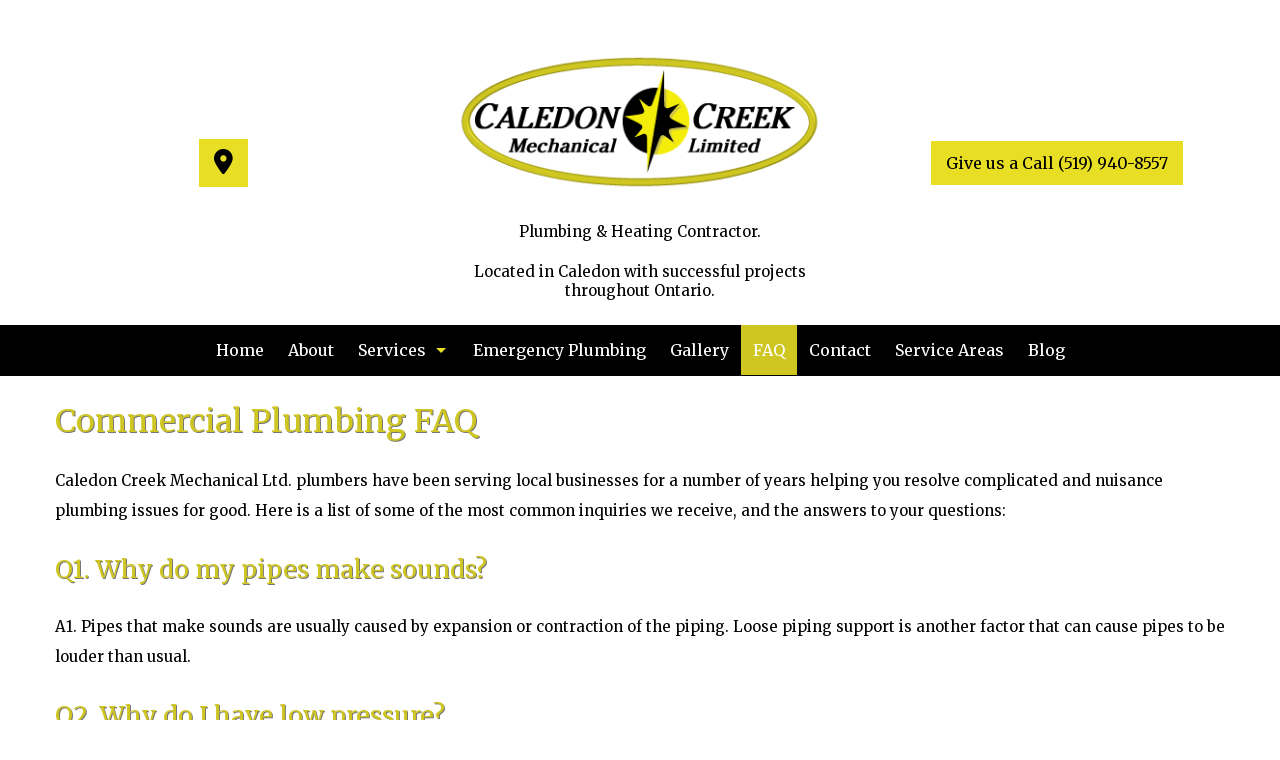

--- FILE ---
content_type: text/html; charset=UTF-8
request_url: https://caledoncreek.com/faq/
body_size: 6058
content:
<!DOCTYPE html>
<!--[if IE 6]>
<html id="ie6" lang="en-US">
<![endif]-->
<!--[if IE 7]>
<html id="ie7" lang="en-US">
<![endif]-->
<!--[if IE 8]>
<html id="ie8" lang="en-US">
<![endif]-->
<!--[if !(IE 6) | !(IE 7) | !(IE 8)  ]><!-->
<html lang="en-US">
<!--<![endif]-->
<head>
<meta charset="UTF-8" />
<meta name="viewport" content="width=device-width" />
<meta name="lnm.location" content="linknowmedia.me" /> 
<title>FAQ | Toronto, Barrie and Kitchener Boilers, Backflow Prevention and Plumbing</title>
<link rel="profile" href="http://gmpg.org/xfn/11" />
<link rel="pingback" href="https://caledoncreek.com/xmlrpc.php" />
<!--[if lt IE 9]>
<script src="https://caledoncreek.com/wp-content/themes/rplu6/scripts/html5.js" type="text/javascript"></script>
<![endif]-->
	<link href="https://fonts.googleapis.com/css?family=Merriweather:400,700,900&display=swap" rel="stylesheet">

	  <meta name='robots' content='max-image-preview:large' />
<meta name="description" content="FAQ | Boilers, Backflow Prevention and Plumbing" /><meta name="keywords" content="Toronto Boilers, Toronto Backflow Prevention, Toronto Plumbing, Barrie Boilers, Barrie Backflow Prevention, Barrie Plumbing, Kitchener Boilers, Kitchener Backflow Prevention, Kitchener Plumbing" /><meta name="lnm.themename" content="rplu6" /><link rel='dns-prefetch' href='//maps.googleapis.com' />
<link rel='dns-prefetch' href='//kit.fontawesome.com' />
<style id='wp-img-auto-sizes-contain-inline-css' type='text/css'>
img:is([sizes=auto i],[sizes^="auto," i]){contain-intrinsic-size:3000px 1500px}
/*# sourceURL=wp-img-auto-sizes-contain-inline-css */
</style>
<link rel='stylesheet' id='wp-block-library-css' href='https://caledoncreek.com/wp-includes/css/dist/block-library/style.min.css' media='all' />
<style id='global-styles-inline-css' type='text/css'>
:root{--wp--preset--aspect-ratio--square: 1;--wp--preset--aspect-ratio--4-3: 4/3;--wp--preset--aspect-ratio--3-4: 3/4;--wp--preset--aspect-ratio--3-2: 3/2;--wp--preset--aspect-ratio--2-3: 2/3;--wp--preset--aspect-ratio--16-9: 16/9;--wp--preset--aspect-ratio--9-16: 9/16;--wp--preset--color--black: #000000;--wp--preset--color--cyan-bluish-gray: #abb8c3;--wp--preset--color--white: #ffffff;--wp--preset--color--pale-pink: #f78da7;--wp--preset--color--vivid-red: #cf2e2e;--wp--preset--color--luminous-vivid-orange: #ff6900;--wp--preset--color--luminous-vivid-amber: #fcb900;--wp--preset--color--light-green-cyan: #7bdcb5;--wp--preset--color--vivid-green-cyan: #00d084;--wp--preset--color--pale-cyan-blue: #8ed1fc;--wp--preset--color--vivid-cyan-blue: #0693e3;--wp--preset--color--vivid-purple: #9b51e0;--wp--preset--gradient--vivid-cyan-blue-to-vivid-purple: linear-gradient(135deg,rgb(6,147,227) 0%,rgb(155,81,224) 100%);--wp--preset--gradient--light-green-cyan-to-vivid-green-cyan: linear-gradient(135deg,rgb(122,220,180) 0%,rgb(0,208,130) 100%);--wp--preset--gradient--luminous-vivid-amber-to-luminous-vivid-orange: linear-gradient(135deg,rgb(252,185,0) 0%,rgb(255,105,0) 100%);--wp--preset--gradient--luminous-vivid-orange-to-vivid-red: linear-gradient(135deg,rgb(255,105,0) 0%,rgb(207,46,46) 100%);--wp--preset--gradient--very-light-gray-to-cyan-bluish-gray: linear-gradient(135deg,rgb(238,238,238) 0%,rgb(169,184,195) 100%);--wp--preset--gradient--cool-to-warm-spectrum: linear-gradient(135deg,rgb(74,234,220) 0%,rgb(151,120,209) 20%,rgb(207,42,186) 40%,rgb(238,44,130) 60%,rgb(251,105,98) 80%,rgb(254,248,76) 100%);--wp--preset--gradient--blush-light-purple: linear-gradient(135deg,rgb(255,206,236) 0%,rgb(152,150,240) 100%);--wp--preset--gradient--blush-bordeaux: linear-gradient(135deg,rgb(254,205,165) 0%,rgb(254,45,45) 50%,rgb(107,0,62) 100%);--wp--preset--gradient--luminous-dusk: linear-gradient(135deg,rgb(255,203,112) 0%,rgb(199,81,192) 50%,rgb(65,88,208) 100%);--wp--preset--gradient--pale-ocean: linear-gradient(135deg,rgb(255,245,203) 0%,rgb(182,227,212) 50%,rgb(51,167,181) 100%);--wp--preset--gradient--electric-grass: linear-gradient(135deg,rgb(202,248,128) 0%,rgb(113,206,126) 100%);--wp--preset--gradient--midnight: linear-gradient(135deg,rgb(2,3,129) 0%,rgb(40,116,252) 100%);--wp--preset--font-size--small: 13px;--wp--preset--font-size--medium: 20px;--wp--preset--font-size--large: 36px;--wp--preset--font-size--x-large: 42px;--wp--preset--spacing--20: 0.44rem;--wp--preset--spacing--30: 0.67rem;--wp--preset--spacing--40: 1rem;--wp--preset--spacing--50: 1.5rem;--wp--preset--spacing--60: 2.25rem;--wp--preset--spacing--70: 3.38rem;--wp--preset--spacing--80: 5.06rem;--wp--preset--shadow--natural: 6px 6px 9px rgba(0, 0, 0, 0.2);--wp--preset--shadow--deep: 12px 12px 50px rgba(0, 0, 0, 0.4);--wp--preset--shadow--sharp: 6px 6px 0px rgba(0, 0, 0, 0.2);--wp--preset--shadow--outlined: 6px 6px 0px -3px rgb(255, 255, 255), 6px 6px rgb(0, 0, 0);--wp--preset--shadow--crisp: 6px 6px 0px rgb(0, 0, 0);}:where(.is-layout-flex){gap: 0.5em;}:where(.is-layout-grid){gap: 0.5em;}body .is-layout-flex{display: flex;}.is-layout-flex{flex-wrap: wrap;align-items: center;}.is-layout-flex > :is(*, div){margin: 0;}body .is-layout-grid{display: grid;}.is-layout-grid > :is(*, div){margin: 0;}:where(.wp-block-columns.is-layout-flex){gap: 2em;}:where(.wp-block-columns.is-layout-grid){gap: 2em;}:where(.wp-block-post-template.is-layout-flex){gap: 1.25em;}:where(.wp-block-post-template.is-layout-grid){gap: 1.25em;}.has-black-color{color: var(--wp--preset--color--black) !important;}.has-cyan-bluish-gray-color{color: var(--wp--preset--color--cyan-bluish-gray) !important;}.has-white-color{color: var(--wp--preset--color--white) !important;}.has-pale-pink-color{color: var(--wp--preset--color--pale-pink) !important;}.has-vivid-red-color{color: var(--wp--preset--color--vivid-red) !important;}.has-luminous-vivid-orange-color{color: var(--wp--preset--color--luminous-vivid-orange) !important;}.has-luminous-vivid-amber-color{color: var(--wp--preset--color--luminous-vivid-amber) !important;}.has-light-green-cyan-color{color: var(--wp--preset--color--light-green-cyan) !important;}.has-vivid-green-cyan-color{color: var(--wp--preset--color--vivid-green-cyan) !important;}.has-pale-cyan-blue-color{color: var(--wp--preset--color--pale-cyan-blue) !important;}.has-vivid-cyan-blue-color{color: var(--wp--preset--color--vivid-cyan-blue) !important;}.has-vivid-purple-color{color: var(--wp--preset--color--vivid-purple) !important;}.has-black-background-color{background-color: var(--wp--preset--color--black) !important;}.has-cyan-bluish-gray-background-color{background-color: var(--wp--preset--color--cyan-bluish-gray) !important;}.has-white-background-color{background-color: var(--wp--preset--color--white) !important;}.has-pale-pink-background-color{background-color: var(--wp--preset--color--pale-pink) !important;}.has-vivid-red-background-color{background-color: var(--wp--preset--color--vivid-red) !important;}.has-luminous-vivid-orange-background-color{background-color: var(--wp--preset--color--luminous-vivid-orange) !important;}.has-luminous-vivid-amber-background-color{background-color: var(--wp--preset--color--luminous-vivid-amber) !important;}.has-light-green-cyan-background-color{background-color: var(--wp--preset--color--light-green-cyan) !important;}.has-vivid-green-cyan-background-color{background-color: var(--wp--preset--color--vivid-green-cyan) !important;}.has-pale-cyan-blue-background-color{background-color: var(--wp--preset--color--pale-cyan-blue) !important;}.has-vivid-cyan-blue-background-color{background-color: var(--wp--preset--color--vivid-cyan-blue) !important;}.has-vivid-purple-background-color{background-color: var(--wp--preset--color--vivid-purple) !important;}.has-black-border-color{border-color: var(--wp--preset--color--black) !important;}.has-cyan-bluish-gray-border-color{border-color: var(--wp--preset--color--cyan-bluish-gray) !important;}.has-white-border-color{border-color: var(--wp--preset--color--white) !important;}.has-pale-pink-border-color{border-color: var(--wp--preset--color--pale-pink) !important;}.has-vivid-red-border-color{border-color: var(--wp--preset--color--vivid-red) !important;}.has-luminous-vivid-orange-border-color{border-color: var(--wp--preset--color--luminous-vivid-orange) !important;}.has-luminous-vivid-amber-border-color{border-color: var(--wp--preset--color--luminous-vivid-amber) !important;}.has-light-green-cyan-border-color{border-color: var(--wp--preset--color--light-green-cyan) !important;}.has-vivid-green-cyan-border-color{border-color: var(--wp--preset--color--vivid-green-cyan) !important;}.has-pale-cyan-blue-border-color{border-color: var(--wp--preset--color--pale-cyan-blue) !important;}.has-vivid-cyan-blue-border-color{border-color: var(--wp--preset--color--vivid-cyan-blue) !important;}.has-vivid-purple-border-color{border-color: var(--wp--preset--color--vivid-purple) !important;}.has-vivid-cyan-blue-to-vivid-purple-gradient-background{background: var(--wp--preset--gradient--vivid-cyan-blue-to-vivid-purple) !important;}.has-light-green-cyan-to-vivid-green-cyan-gradient-background{background: var(--wp--preset--gradient--light-green-cyan-to-vivid-green-cyan) !important;}.has-luminous-vivid-amber-to-luminous-vivid-orange-gradient-background{background: var(--wp--preset--gradient--luminous-vivid-amber-to-luminous-vivid-orange) !important;}.has-luminous-vivid-orange-to-vivid-red-gradient-background{background: var(--wp--preset--gradient--luminous-vivid-orange-to-vivid-red) !important;}.has-very-light-gray-to-cyan-bluish-gray-gradient-background{background: var(--wp--preset--gradient--very-light-gray-to-cyan-bluish-gray) !important;}.has-cool-to-warm-spectrum-gradient-background{background: var(--wp--preset--gradient--cool-to-warm-spectrum) !important;}.has-blush-light-purple-gradient-background{background: var(--wp--preset--gradient--blush-light-purple) !important;}.has-blush-bordeaux-gradient-background{background: var(--wp--preset--gradient--blush-bordeaux) !important;}.has-luminous-dusk-gradient-background{background: var(--wp--preset--gradient--luminous-dusk) !important;}.has-pale-ocean-gradient-background{background: var(--wp--preset--gradient--pale-ocean) !important;}.has-electric-grass-gradient-background{background: var(--wp--preset--gradient--electric-grass) !important;}.has-midnight-gradient-background{background: var(--wp--preset--gradient--midnight) !important;}.has-small-font-size{font-size: var(--wp--preset--font-size--small) !important;}.has-medium-font-size{font-size: var(--wp--preset--font-size--medium) !important;}.has-large-font-size{font-size: var(--wp--preset--font-size--large) !important;}.has-x-large-font-size{font-size: var(--wp--preset--font-size--x-large) !important;}
/*# sourceURL=global-styles-inline-css */
</style>

<link rel='stylesheet' id='wp-lightbox-2.min.css-css' href='https://caledoncreek.com/wp-content/plugins/wp-lightbox-2/styles/lightbox.min.css' media='all' />
<link rel='stylesheet' id='normalize-css' href='https://caledoncreek.com/wp-content/themes/rplu6/normalize.min.css' media='all' />
<link rel='stylesheet' id='foundation-css' href='https://caledoncreek.com/wp-content/themes/rplu6/foundation.css' media='all' />
<link rel='stylesheet' id='style-css' href='https://caledoncreek.com/wp-content/themes/rplu6/style.css' media='all' />
<link rel='stylesheet' id='pagestylephp-css' href='https://caledoncreek.com/wp-content/themes/rplu6/page-css.php' media='all' />
<script src="https://caledoncreek.com/wp-content/themes/rplu6/scripts/jquery.min.js" id="jquery-js"></script>
<script src="https://caledoncreek.com/wp-content/themes/rplu6/js/foundation/foundation.js" id="foundationjs-js"></script>
<script src="https://caledoncreek.com/wp-content/themes/rplu6/js/foundation/foundation.topbar.js" id="topbar-js"></script>
<script src="https://kit.fontawesome.com/f9c8f97a41.js" id="fontawesome-js"></script>
<script src="https://caledoncreek.com/wp-content/themes/rplu6/scripts/vendor/modernizr.js" id="modernizr-js"></script>
<script src="https://caledoncreek.com/wp-content/themes/rplu6/scripts/lnm-scripts.min.js" id="lnmscripts-js"></script>
<link rel="EditURI" type="application/rsd+xml" title="RSD" href="https://caledoncreek.com/xmlrpc.php?rsd" />
<meta name="generator" content="WordPress 6.9" />
<link rel="canonical" href="https://caledoncreek.com/faq/" />
<link rel='shortlink' href='https://caledoncreek.com/?p=17' />
<script src='https://caledoncreek.com/?dm=2ea4b467aff66958e2c318e682e5df97&amp;action=load&amp;blogid=219&amp;siteid=1&amp;t=2098630775&amp;back=https%3A%2F%2Fcaledoncreek.com%2Ffaq%2F' type='text/javascript'></script><!-- pulled from default Schema Settings --><script type="application/ld+json">{"@context":"http:\/\/schema.org\/","@type":"LocalBusiness","name":"Caledon Creek Mechanical Ltd.","description":"Boilers, Backflow Prevention and Plumbing","image":"https:\/\/caledoncreek.com\/wp-content\/themes\/rplu6\/images\/rich-card.png","url":"https:\/\/caledoncreek.com","logo":"","faxNumber":"","email":"rob@caledoncreek.com","areaServed":"Toronto, Barrie and Kitchener","paymentAccepted":"","address":{"@type":"PostalAddress","streetAddress":"","addressLocality":"Orangeville","addressRegion":"ON","postalCode":"L9W 1P9","postOfficeBoxNumber":""},"sameAs":[],"contactPoint":[{"@type":"ContactPoint","telephone":"+1-519-940-8557","contactType":"customer service"}],"openingHoursSpecification":[{"@type":"OpeningHoursSpecification","dayOfWeek":"http:\/\/schema.org\/Monday","opens":"00:00","closes":"24:00"},{"@type":"OpeningHoursSpecification","dayOfWeek":"http:\/\/schema.org\/Tuesday","opens":"00:00","closes":"24:00"},{"@type":"OpeningHoursSpecification","dayOfWeek":"http:\/\/schema.org\/Wednesday","opens":"00:00","closes":"24:00"},{"@type":"OpeningHoursSpecification","dayOfWeek":"http:\/\/schema.org\/Thursday","opens":"00:00","closes":"24:00"},{"@type":"OpeningHoursSpecification","dayOfWeek":"http:\/\/schema.org\/Friday","opens":"00:00","closes":"24:00"},{"@type":"OpeningHoursSpecification","dayOfWeek":"http:\/\/schema.org\/Saturday","opens":"00:00","closes":"24:00"},{"@type":"OpeningHoursSpecification","dayOfWeek":"http:\/\/schema.org\/Sunday","opens":"00:00","closes":"24:00"}]}</script><style type="text/css">.recentcomments a{display:inline !important;padding:0 !important;margin:0 !important;}</style>	
	<meta name="townorder" id="townorder" content="Toronto, Barrie and Kitchener">
<meta name="marketspecialties" id="marketspecialties" content="Boilers, Backflow Prevention and Plumbing">
<meta name="city" id="city" content="Orangeville">
</head>
<body class="wp-singular page-template-default page page-id-17 wp-theme-rplu6">

<header class="header-wrapper" >
  <div class="large-12 columns strip-padding full-height flex-column">
        <div class="large-12 columns white-bg align-center v-pad-small flex-column-s">
            <div class="large-4 columns social text-center">
      <a href="https://www.google.com/maps/place/Caledon+Creek+Mechanical+Ltd/@43.8836513,-80.9665837,8z/data=!3m1!4b1!4m5!3m4!1s0x0:0x56664cbdb93c9824!8m2!3d43.8891314!4d-79.8455011"><i class="fa fa-map-marker"></i></a>
             </div>
            <div class="large-4 columns logo text-center">
                <h1><img src="https://caledoncreek.com/wp-content/uploads/sites/219/2019/10/Caledon-Creek-Mechanical-Limited.png" alt="Caledon Creek Mechanical Ltd."></h1>
<p class="header-company-serviceorder">Plumbing & Heating Contractor.</p>
                <p class="header-company-locationorder">Located in Caledon with successful projects throughout Ontario.</p>
  
             </div>
            <div class="large-4 columns text-center social ">
             
               <a class="button-one inline-block" href="tel:+15199408557">Give us a Call (519) 940-8557 </a>
               
              
             </div>
         </div>
        <div class="large-12 columns nav text-center strip-padding black-bg">
            <nav  class="top-bar" role="navigation"  data-options=" custom_back_text: true; back_text: Back;" data-topbar >
	<ul class="title-area">
		<li class="name"></li>
		<li class="toggle-topbar menu-icon"><a href="#"><span>Menu</span></a></li>
	</ul>
	  <div class="top-bar-section section">
	<div class="menu"><ul>
<li class="page_item page-item-5"><a href="https://caledoncreek.com/">Home</a></li>
<li class="page_item page-item-6"><a href="https://caledoncreek.com/about-us/">About</a></li>
<li class="page_item page-item-7 page_item_has_children has-dropdown not-click"><a href="https://caledoncreek.com/services/">Services</a>
<ul class='dropdown'>
	<li class="page_item page-item-51"><a href="https://caledoncreek.com/services/boilers/">Boilers</a></li>
	<li class="page_item page-item-11"><a href="https://caledoncreek.com/services/commercial-plumbing/">Commercial Plumbing</a></li>
</ul>
</li>
<li class="page_item page-item-16"><a href="https://caledoncreek.com/emergency-plumbing/">Emergency Plumbing</a></li>
<li class="page_item page-item-204"><a href="https://caledoncreek.com/gallery/">Gallery</a></li>
<li class="page_item page-item-17 current_page_item active"><a href="https://caledoncreek.com/faq/" aria-current="page">FAQ</a></li>
<li class="page_item page-item-18"><a href="https://caledoncreek.com/contact-us/">Contact</a></li>
<li class="page_item page-item-84"><a href="https://caledoncreek.com/service-areas/">Service Areas</a></li>
<li class="page_item page-item-85"><a href="https://caledoncreek.com/blog/">Blog</a></li>
</ul></div>
</div></nav>
         </div>

     </div>
</header>











<div class="clearfix"></div><main >
    <div class="content-wrapper">
        <div class="row">
            <section class="large-12 columns">
                <div class="primary-tagline">
                    <h1>Commercial Plumbing FAQ</h1>
                 </div>
                <p>Caledon Creek Mechanical Ltd. plumbers have been serving local businesses for a number of years helping you resolve complicated and nuisance plumbing issues for good. Here is a list of some of the most common inquiries we receive, and the answers to your questions: </p>
                
                <h2>Q1. Why do my pipes make sounds?</h2>
                <p>A1. Pipes that make sounds are usually caused by expansion or contraction of the piping. Loose piping support is another factor that can cause pipes to be louder than usual. </p>
                <h2>Q2. Why do I have low pressure?</h2>
                <p>A2. There are several possible reasons for low water pressure: </p>
                <ul>
                    <li>a) There is a valve that's shut that needs to be re-opened. </li>
                    <li>b) You have a blocked faucet. (Blocked aerators can be the culprit much of the time). </li>
                    <li>c) There is restriction in the supply line. </li>
                    <li>d) If you're on a well, you could have pump or control issues.</li>
                </ul>
                <h2>Q3. Where can I find the main shut-off water valve in my property?</h2>
                <p>A3. The main water shut-oﬀ, in a building, is usually located in the meter room, at or near the water meter. The valve may be a ball valve with a lever handle. This type of valve is shut when the lever handle is perpendicular to the valve body. The valve may also be a globe or gate type valve with a round (wheel) type handle. Most valves of this type can be shut by turning the handle in a clockwise direction until resistance is felt and the handle no longer turns. </p>
                
                <h2>Q4. What should I do during a plumbing emergency?</h2>
                <p>A4. The ﬁrst thing you should do during any plumbing emergency is to ensure the safety of those in the building. If it's a ﬂood or drain back-up, try to shut the main water supply. If it's a malfunctioning gas appliance - shut the gas supply. After that - give us a call and explain the issues at hand. We answer our phones 24/7/365 so we can guide you through emergency situations with expert advice as soon as you pick up the phone.</p>
                
                <p>To speak to a registered plumber or to request a no-obligation quote, give our local oﬃce a call today.
</p>
             </section>
         </div>
     </div>
</main><div class="clearfix"></div>
<footer class="footer-wrapper" >
	<div class="row">
		<section class="large-12 columns strip-padding text-center">
			<div class="large-4 medium-4 columns">
				<h2>Contact <span class="bolded">Information</span></h2>
			 </div>
			<div class="large-4 medium-4 columns">
				<p class="contact-phone phone">Phone: (519) 940-8557</p>
				
			    <a href="https://www.google.com/maps?cid=6225747912626575396&_ga=2.94670748.1288283281.1551276465-692295976.1536760404" target="_blank" title="Find us on Google Maps"><i class="fa fa-map-marker"></i></a>
			 </div>
			<div class="large-4 medium-4 columns social-media">
                <p class="contact-email email">Email: rob@caledoncreek.com</p>
			 </div>
		 </section>
	 </div>
	<div class="disclaimer">
		<div class="row">
			
			<div class="large-3 columns">
				<img src="https://linknow.com/linknow_images/linknow-logo-white.png" alt="logo" />
			 </div>
		 </div>
	 </div>
</footer><div class="lnm-policies text-center footer-links"><ul class="useful-links"></ul></div><style>.lnm-policies {background: white;}.lnm-policies li {display: inline-block;padding: 5px;}.lnm-policies a {color:#333333;}@media (width <= 767px) {.lnm-policies { padding-bottom:100px;}}</style><script type="speculationrules">
{"prefetch":[{"source":"document","where":{"and":[{"href_matches":"/*"},{"not":{"href_matches":["/wp-*.php","/wp-admin/*","/wp-content/uploads/sites/219/*","/wp-content/*","/wp-content/plugins/*","/wp-content/themes/rplu6/*","/*\\?(.+)"]}},{"not":{"selector_matches":"a[rel~=\"nofollow\"]"}},{"not":{"selector_matches":".no-prefetch, .no-prefetch a"}}]},"eagerness":"conservative"}]}
</script>
<script type="text/javascript" id="wp-jquery-lightbox-js-extra">
/* <![CDATA[ */
var JQLBSettings = {"fitToScreen":"0","resizeSpeed":"400","displayDownloadLink":"0","navbarOnTop":"0","loopImages":"","resizeCenter":"","marginSize":"","linkTarget":"","help":"","prevLinkTitle":"previous image","nextLinkTitle":"next image","prevLinkText":"\u00ab Previous","nextLinkText":"Next \u00bb","closeTitle":"close image gallery","image":"Image ","of":" of ","download":"Download","jqlb_overlay_opacity":"80","jqlb_overlay_color":"#000000","jqlb_overlay_close":"1","jqlb_border_width":"10","jqlb_border_color":"#ffffff","jqlb_border_radius":"0","jqlb_image_info_background_transparency":"100","jqlb_image_info_bg_color":"#ffffff","jqlb_image_info_text_color":"#000000","jqlb_image_info_text_fontsize":"10","jqlb_show_text_for_image":"1","jqlb_next_image_title":"next image","jqlb_previous_image_title":"previous image","jqlb_next_button_image":"https://caledoncreek.com/wp-content/plugins/wp-lightbox-2/styles/images/next.gif","jqlb_previous_button_image":"https://caledoncreek.com/wp-content/plugins/wp-lightbox-2/styles/images/prev.gif","jqlb_maximum_width":"","jqlb_maximum_height":"","jqlb_show_close_button":"1","jqlb_close_image_title":"close image gallery","jqlb_close_image_max_heght":"22","jqlb_image_for_close_lightbox":"https://caledoncreek.com/wp-content/plugins/wp-lightbox-2/styles/images/closelabel.gif","jqlb_keyboard_navigation":"1","jqlb_popup_size_fix":"0"};
//# sourceURL=wp-jquery-lightbox-js-extra
/* ]]> */
</script>
<script src="https://caledoncreek.com/wp-content/plugins/wp-lightbox-2/js/dist/wp-lightbox-2.min.js" id="wp-jquery-lightbox-js"></script>


--- FILE ---
content_type: text/css;charset=UTF-8
request_url: https://caledoncreek.com/wp-content/themes/rplu6/page-css.php
body_size: 2744
content:
 i.fa.fa-map-marker{font-size:25px;} article.post footer{width:100%;margin:2em auto;border-top:0px solid !important;border-bottom:0px solid !important;padding:2.5em 0;}article.post header.post-header .post-date{display:block;line-height:32px;padding-left:15px;color:black;}#wpcr_postcomment{font-size:1.1em;font-weight:700;color:black;}#wpcr_respond_1 h2.summary{font-size:18px;padding:0px 0;color:black;font-weight:700;margin:7px;}#wpcr_respond_1 .vcard{font-size:10px!important;padding-bottom:5px;line-height:11px!important;color:black;margin-top:-7px;}#wpcr_button_1,#wpcr_button_1:link,#wpcr_button_1:visited,#wpcr_submit_btn,#wpcr_submit_btn:link,#wpcr_submit_btn:visited{-moz-border-radius:3px!important;-webkit-border-radius:3px!important;background:url(button.png) repeat-x #fff!important;background:-moz-linear-gradient(0 170% 90deg,#c4c4c4,#fff)!important;background:-webkit-gradient(linear,0 0,0 170%,from(white),to(#c4c4c4))!important;border:1px solid!important;border-color:#e6e6e6 #ccc #ccc #e6e6e6!important;border-radius:3px!important;color:#404040!important;cursor:pointer!important;display:inline-block!important;font-size:13px!important;font-weight:400!important;outline:0!important;padding:5px 8px!important;text-align:center!important;text-decoration:none!important;text-shadow:1px 1px 0 #fff!important;white-space:nowrap!important;float:right!important;height:auto!important;text-indent:0!important;} #wpcr_commentform label{display:inline!important;color:black;}#wpcr_respond_1 .vcard{font-size:10px!important;padding-bottom:5px;line-height:11px!important;color:black;}  .top-bar,.top-bar-section ul li,.top-bar-section ul li.active > a,.top-bar-section ul li:hover:not(.has-form) > a,.top-bar-section li:not(.has-form) a:not(.button),.top-bar-section li:not(.has-form) a:hover:not(.button),.top-bar-section li.active:not(.has-form) a:not(.button),.top-bar-section li.active:not(.has-form) a:hover:not(.button){background:none;}.top-bar-section ul{float:right;}  header.header-wrapper{border-bottom:1px solid #cccccc;}.navigation-wrapper{border-bottom:1px solid #555555;}.navigation-wrapper .top-bar{background:none;position:relative;margin-bottom:0;line-height:50px;height:50px;}.top-bar.expanded .title-area{background:#151313;}.top-bar-section ul li > a,.top-bar-section li:not(.has-form) a:not(.button){color:#ffffff;font-family:"Merriweather",serif;font-size:16px;font-weight:lighter;line-height:50px;padding:0 12px;}.top-bar-section li.active:not(.has-form) a:not(.button){padding:0 12px;}.top-bar-section li.active:not(.has-form) a:not(.button),.top-bar-section li.active:not(.has-form) a:hover:not(.button),.top-bar-section li:not(.has-form) a:hover:not(.button),.top-bar-section ul li:hover:not(.has-form) > a{color:#FFFFFF;background:#cfc622;line-height:50px;position:relative;}.top-bar-section .has-dropdown > a::after{border-color:#e8df24 transparent transparent;top:50%;}.top-bar-section .dropdown{background:rgba(0,0,0,0) none repeat scroll 0 0;border-top:1px solid #000000;box-shadow:0 1px 1px 0 #000000;}.top-bar-section .dropdown li{padding:0 !important;margin:0 !important;}.top-bar-section .dropdown li:not(.has-form) a:not(.button){background:#ffffff;color:#000000;font-size:16px;font-weight:300;line-height:50px;padding:0 15px;text-transform:none;}.top-bar-section .dropdown li:not(.has-form) a:not(.button):hover{background:#cfc622 !important;color:#ffffff !important;}.top-bar-section .dropdown li:hover:not(.has-form) > a:not(.button){background:#ffffff;color:#cfc622;}.top-bar-section .dropdown li.active:not(.has-form) a:not(.button){background:#cfc622;color:#ffffff;}  .rhino-container ul{margin:0;}.inner-slider-wrapper{border-bottom:1px solid #CCCCCC;left:0;overflow:hidden;position:relative;height:500px;top:0;width:100%;z-index:0;}.slider-wrapper{border-bottom:1px solid #CCCCCC;left:0;overflow:hidden;position:relative;height:500px;max-height:500px;top:0;width:100%;z-index:0;}.slider-wrapper .rhino-container ul,.slider-wrapper .rhino-container ul li.rhino-item{min-width:1920px;width:100% !important;min-height:640px !important;}.inner-slider-wrapper .rhino-container ul,.inner-slider-wrapper .rhino-container ul li.rhino-item{min-width:1920px;width:100% !important;min-height:500px !important;}.slider-wrapper .rhino-container,.inner-slider-wrapper .rhino-container{position:absolute !important;right:0;}.slider-overlay{background:url("https://caledoncreek.com/wp-content/themes/rplu6/images/slider-overlay.png");background-position:top center;left:0;position:absolute;right:0;top:0;width:100%;z-index:3;min-height:800px;}.inner-slider-overlay{background:url("https://caledoncreek.com/wp-content/themes/rplu6/images/slider-overlay.png");background-position:top center;left:0;position:absolute;right:0;top:0;width:100%;z-index:3;min-height:800px;}.slider-overlay .slider-box{width:460px;max-width:100%;}.slider-overlay .slider-box h1{margin:70px 0 30px;font-size:30px;}.inner-slider-overlay .slider-box h1{margin:35px 0 20px;}.slider-overlay .slider-box p{font-size:16px;line-height:30px;margin:20px 0;}.inner-slider-overlay .slider-box p{font-size:16px;line-height:26px;margin:15px 0;}.slider-overlay .slider-box a.button{margin:30px 0 0;}.inner-slider-overlay .slider-box a.button{margin:15px 0 0;}.company-header{padding-bottom:35px;padding-top:35px;}.logo-wrapper .fa{background:#cfc622;color:#fff;float:left;font-size:35px;line-height:60px;margin:5px 35px 0 0;text-align:center;width:60px;}.header-company-title a{color:#818181;float:left;font-family:"Merriweather",serif;font-size:35px;font-weight:300;line-height:normal;margin:0;text-align:left;text-decoration:none;width:100%;}.header-company-locationorder{clear:both;font-size:15px;line-height:normal;margin:0;}.company-header .contact-phone{font-family:"Merriweather",serif;font-size:16px;font-weight:300;line-height:32px;margin:0;}.company-header .contact-phone a{font-size:22px;vertical-align:top;margin:0 0 0 5px;font-weight:400;color:#cfc622;}.company-header .header-company-serviceorder{font-family:"Merriweather",serif;font-size:15px;line-height:21px;font-weight:300;margin:0;}.row.second-part{padding-top:70px;padding-bottom:70px;}.row.second-part *{color:#FFFFFF;}.context{position:relative;background-size:100%;}.context-inner{position:relative;overflow:hidden;}.context-inner p{font-size:22px;font-weight:lighter;line-height:40px;}.texture-overlay-dark{background:url("https://caledoncreek.com/wp-content/themes/rplu6/images/overlay-black.png");height:1080px;position:absolute;width:100%;z-index:0;overflow:hidden;}.content-wrapper.service-wrapper{clear:both;display:block;max-height:350px !important;overflow:hidden;position:relative;width:100%;}.service-wrapper .image-container{max-height:350px;overflow:hidden;}.service-wrapper .service-content-box{max-width:560px;padding:40px 40px 0;}.service-wrapper .service-content-box.right{text-align:right;}.service-wrapper .service-content-box.left{text-align:left;}.animate-from-left{-moz-transform:translateX(-150px);-webkit-transform:translateX(-150px);-o-transform:translateX(-150px);-ms-transform:translateX(-150px);transform:translateX(-150px);-webkit-transition:all 750ms ease;-moz-transition:all 750ms ease;-ms-transition:all 750ms ease;-o-transition:all 750ms ease;transition:all 750ms ease;opacity:0;}.animate-from-left.complete{-moz-transform:translateX(0px);-webkit-transform:translateX(0px);-o-transform:translateX(0px);-ms-transform:translateX(0px);transform:translateX(0px);-webkit-transition:all 750ms ease;-moz-transition:all 750ms ease;-ms-transition:all 750ms ease;-o-transition:all 750ms ease;transition:all 750ms ease;opacity:1;}.animate-from-right{-moz-transform:translateX(150px);-webkit-transform:translateX(150px);-o-transform:translateX(150px);-ms-transform:translateX(150px);transform:translateX(150px);-webkit-transition:all 750ms ease;-moz-transition:all 750ms ease;-ms-transition:all 750ms ease;-o-transition:all 750ms ease;transition:all 750ms ease;opacity:0;}.animate-from-right.complete{-moz-transform:translateX(0px);-webkit-transform:translateX(0px);-o-transform:translateX(0px);-ms-transform:translateX(0px);transform:translateX(0px);-webkit-transition:all 750ms ease;-moz-transition:all 750ms ease;-ms-transition:all 750ms ease;-o-transition:all 750ms ease;transition:all 750ms ease;opacity:1;}.midbar .fa{color:#cfc622;font-size:48px;margin:15px 0;display:block;}.midbar-wrapper .midbar h3{color:#cfc622;font-size:24px;font-weight:300;}.midbar-wrapper .midbar p{color:#818181;}.button.button-one{background:#ffffff none repeat scroll 0 0;border:1px solid #000000;color:#000000;font-family:"Merriweather",serif;font-size:16px;font-weight:lighter;line-height:35px;min-width:250px;padding:0 15px;}.button.button-one:hover,.button.button-one:focus{background:#cfc622;color:#FFFFFF;border:1px solid #FFFFFF;}.hours-wrapper p{color:#818181;font-size:20px;}.hours-wrapper time{margin:0 10px;font-weight:lighter;}.social-media .fa{background:none repeat scroll 0 0 #cfc622;border-radius:28px;color:#ffffff;font-size:28px;line-height:55px;margin:0 13px;text-align:center;width:55px;-webkit-transition:all 0.7s;-moz-transition:all 0.7s;-o-transition:all 0.7s;transition:all 0.7s;}.social-media .fa.fa-facebook:hover{background:#aaaaaa;color:#ffffff;}.social-media .fa.fa-twitter:hover{background:#aaaaaa;color:#ffffff;}.social-media .fa.fa-google-plus:hover{background:#aaaaaa;color:#ffffff;}footer.footer-wrapper{border-top:1px solid #cccccc;font-family:"Calibri",serif;padding:32px 0 0;width:100%;}footer.footer-wrapper h2{color:#aaaaaa;font-family:"Merriweather",serif;font-size:25px;font-weight:normal;margin:20px 0 30px;}footer.footer-wrapper p{color:#aaaaaa;font-family:"Merriweather",serif;font-size:22px;font-weight:lighter;line-height:normal;}footer.footer-wrapper .disclaimer p{font-size:12px}  #wpadminbar{display:none !important;}body{font-family:"Merriweather",serif;}h1,h1 a{color:#cfc622;font-family:"Merriweather",serif;font-size:2em;line-height:1.27em;margin:25px 0;text-shadow:1px 1px #00000087;}h2{color:#cfc622;font-family:"Merriweather",serif;font-size:25px;line-height:36px;margin:25px 0;font-weight:normal;text-shadow:1px 1px #00000087;}h3{color:#cfc622;font-family:"Merriweather",serif;font-size:1.6em;line-height:1.5rem;margin:25px 0;}h4{font-family:"Merriweather",serif;color:#cfc622;font-weight:bold;font-size:1.5em;line-height:1.5rem;margin:25px 0;text-shadow:1px 1px #00000087;}p{font-family:"Merriweather",serif;color:#000000;font-size:15px;line-height:30px;margin:15px 0;}ul{list-style-type:none;}ol li,ul li{font-family:"Merriweather",serif;color:#252525;font-size:14px;line-height:30px;}ul.inline li{display:inline-block;margin:0 10px;}.strip-padding{padding-left:0 !important;padding-right:0 !important;}.inline-block{display:inline-block !important;}.row.wide{max-width:84.375em !important;}.vertical-padding{padding-top:40px;padding-bottom:40px;}.horizontal-padding{padding-right:40px;padding-left:40px;}.subnav{background:none repeat scroll 0 0 #e0e0e0;display:block;float:left;height:80px;margin:0 3px;padding:20px 40px;}.row{margin:0 auto;max-width:75rem;width:100%;}.contain-to-grid{background:none !important;}.contain-to-grid .top-bar{max-width:75em;}.page-wrapper{max-width:75rem;clear:both;}.footer-wrapper{width:100%;font-family:"Calibri",serif;}.footer-inner-wrapper{margin:0 auto;padding:25px 0 0 0;}.footer-inner-wrapper h1{padding:0 0 25px 0;}.contactForm{margin-top:20px;}.contactForm label{font-weight:bold;display:block;}.contactForm input{height:50px;margin-bottom:15px;padding:3px;width:100%;}.contactForm textarea{max-width:100%;min-height:114px;min-width:100%;width:100%;}.contactForm .captchaWrapper{margin-top:0;}.contactForm .captchaRefresh{vertical-align:middle;}.contactForm .submitWrapper{margin-top:0;text-align:center;}.emailConfirmation{margin:0 auto;text-align:center;}.emailConfirmation h1{color:#00CC00;}.submit.button.button-one{border:1px solid #ccc;box-shadow:0 1px 2px rgba(0,0,0,0.1) inset;height:50px;line-height:50px;width:100%;}p.contact-title{font-family:"Calibri",serif;color:#151515;font-size:inherit;margin:15px 0;}.slick-background-wrapper{left:0;position:fixed;top:0;z-index:-1;width:101% !important;overflow:hidden;}  .v-pad-small{padding-top:2%;padding-bottom:2%;}.align-center{display:flex;align-items:center;}.social a{display:inline-block;padding:10px 15px;color:#000000;background:#e8df24;margin:2%;}.top-bar{display:inline-block;}.white-bg{background:#ffffff;}.flex-column{display:flex;flex-direction:column;}.flex-grow{flex:1;}.interior-page .scroll-arrow{display:none;}.black-bg{background:#000000;}.top-bar.expanded{height:auto;background:black;z-index:9;}  @media only screen and (max-width:1024px){.navigation-wrapper .top-bar{height:45px;}.navigation-wrapper .top-bar.expanded{height:auto;}.animate-from-left{-moz-transform:translateX(0px);-webkit-transform:translateX(0px);-o-transform:translateX(0px);-ms-transform:translateX(0px);transform:translateX(0px);opacity:1;}.animate-from-right{-moz-transform:translateX(0px);-webkit-transform:translateX(0px);-o-transform:translateX(0px);-ms-transform:translateX(0px);transform:translateX(0px);opacity:1;}.content-wrapper.service-wrapper{max-height:none!important;}.service-wrapper .service-content-box{max-height:none!important;max-width:none;padding:20px 15px;text-align:center !important;}.content-wrapper.service-wrapper .image-container{display:none;}} @media only screen and (min-width:768px) and (max-width:1024px){.slider-overlay{background:rgba(250,250,250,.6);} .slider-overlay .slider-box{margin:0 auto;}.top-bar{width:100%;}.full-height{height:auto;}} @media only screen and (max-width:767px){.navigation-wrapper .top-bar{background:#cfc622;}.navigation-wrapper .top-bar.expanded{height:auto !important;}.top-bar.expanded .toggle-topbar a{color:#ffffff;}.top-bar-section ul li > a,.top-bar-section li:not(.has-form) a:not(.button){color:#FFFFFF;}.top-bar-section .dropdown li:not(.has-form) a:not(.button):hover,.top-bar-section .dropdown li:not(.has-form) a:not(.button){background:#cfc622 none repeat scroll 0 0;color:#ffffff;line-height:35px;}.slider-overlay .slider-box{width:100%;padding:0 15px;}.slider-overlay .slider-box h1{font-size:30px;margin:20px 0 15px;}.company-header .contact-phone{background:#cfc622 none repeat scroll 0 0;color:#ffffff;line-height:50px;}.company-header .contact-phone a{color:#FFFFFF;}.logo-wrapper{max-width:20%;width:20%;}.header-company-title{max-width:80%;padding:0;}.slider-wrapper{border-bottom:1px solid #cccccc;height:575px;left:0;max-height:575px;overflow:hidden;position:relative;top:0;width:100%;z-index:0;}.slider-wrapper .rhino-container ul,.slider-wrapper .rhino-container ul li.rhino-item{min-height:200px !important;min-width:767px;width:100% !important;}.slider-overlay{background:rgba(0,0,0,0) none repeat scroll 0 0;position:relative;top:200px;}.content-wrapper.service-wrapper{max-height:460px;}.service-wrapper .service-content-box{max-height:460px;padding:20px 15px;text-align:center !important;}.content-wrapper.service-wrapper .image-container{display:none;}.midbar{padding:0 15px !important;}.google-map{height:200px !important;}.flex-column-s{display:flex;flex-direction:column;}.top-bar{width:100%;}.full-height{height:auto;}}}